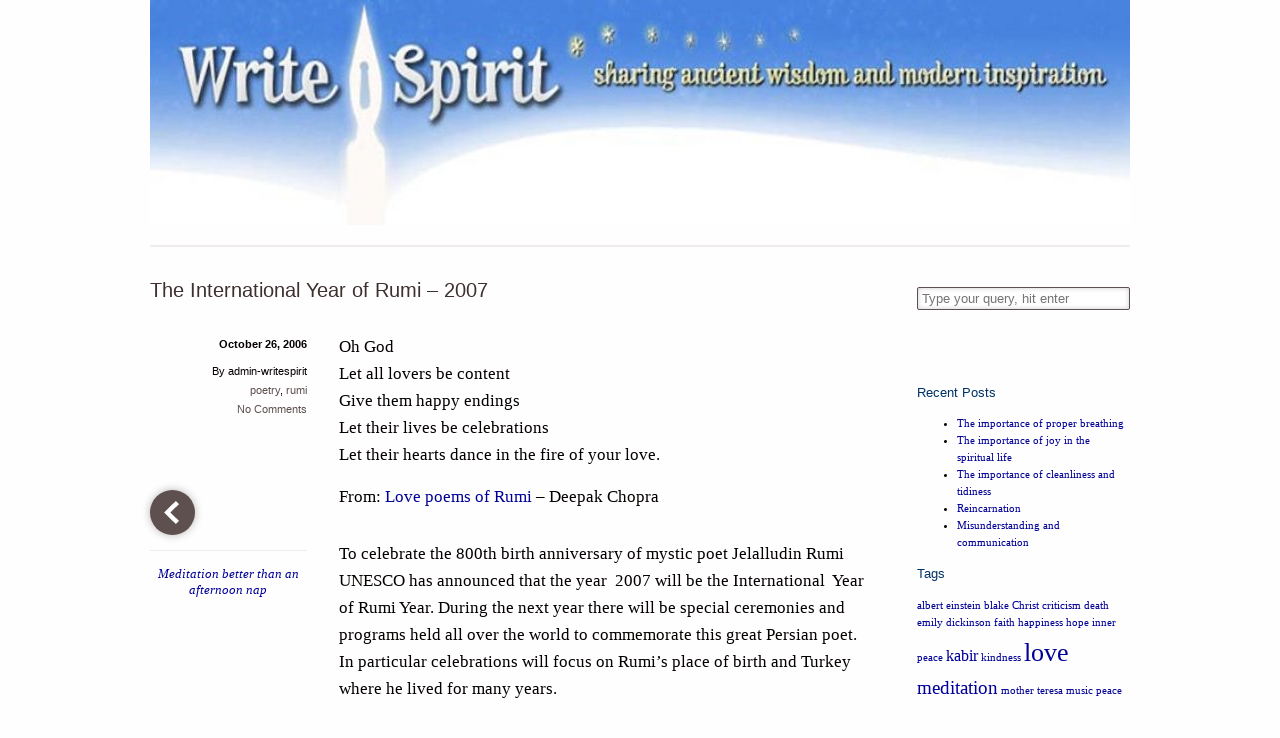

--- FILE ---
content_type: text/html; charset=UTF-8
request_url: https://www.writespirit.net/the-international-year-of-rumi-2007/
body_size: 11844
content:
<!DOCTYPE html>
<!--[if IE 7 | IE 8]>
<html class="ie" lang="en-US">
<![endif]-->
<!--[if (gte IE 9) | !(IE)]><!-->
<html lang="en-GB">
<!--<![endif]-->
<head>
	<meta charset="UTF-8" />
	<meta name="viewport" content="width=device-width" />
	<meta http-equiv="X-UA-Compatible" content="IE=edge,chrome=1"/>

	<title>
		The International Year of Rumi - 2007 ~Write Spirit	</title>

	<link rel="pingback" href="https://www.writespirit.net/xmlrpc.php" />

		<meta name='robots' content='index, follow, max-image-preview:large, max-snippet:-1, max-video-preview:-1' />

	<!-- This site is optimized with the Yoast SEO plugin v26.7 - https://yoast.com/wordpress/plugins/seo/ -->
	<link rel="canonical" href="https://www.writespirit.net/the-international-year-of-rumi-2007/" />
	<meta property="og:locale" content="en_GB" />
	<meta property="og:type" content="article" />
	<meta property="og:title" content="The International Year of Rumi - 2007 ~" />
	<meta property="og:description" content="Oh God Let all lovers be content Give them happy endings Let their lives be celebrations Let their hearts dance in the fire of your love. From: Love poems of Rumi &#8211; Deepak Chopra To celebrate the 800th birth anniversary of mystic poet Jelalludin Rumi UNESCO has announced that the year&nbsp; 2007 will be the [&hellip;]" />
	<meta property="og:url" content="https://www.writespirit.net/the-international-year-of-rumi-2007/" />
	<meta property="og:site_name" content="Write Spirit" />
	<meta property="article:published_time" content="2006-10-26T12:23:35+00:00" />
	<meta property="article:modified_time" content="2012-06-24T14:27:52+00:00" />
	<meta name="author" content="admin-writespirit" />
	<meta name="twitter:card" content="summary_large_image" />
	<meta name="twitter:label1" content="Written by" />
	<meta name="twitter:data1" content="admin-writespirit" />
	<meta name="twitter:label2" content="Estimated reading time" />
	<meta name="twitter:data2" content="3 minutes" />
	<script type="application/ld+json" class="yoast-schema-graph">{"@context":"https://schema.org","@graph":[{"@type":"Article","@id":"https://www.writespirit.net/the-international-year-of-rumi-2007/#article","isPartOf":{"@id":"https://www.writespirit.net/the-international-year-of-rumi-2007/"},"author":{"name":"admin-writespirit","@id":"https://www.writespirit.net/#/schema/person/a69e5b73775494bdc8f6154552457c46"},"headline":"The International Year of Rumi &#8211; 2007","datePublished":"2006-10-26T12:23:35+00:00","dateModified":"2012-06-24T14:27:52+00:00","mainEntityOfPage":{"@id":"https://www.writespirit.net/the-international-year-of-rumi-2007/"},"wordCount":606,"articleSection":["poetry","rumi"],"inLanguage":"en-GB"},{"@type":"WebPage","@id":"https://www.writespirit.net/the-international-year-of-rumi-2007/","url":"https://www.writespirit.net/the-international-year-of-rumi-2007/","name":"The International Year of Rumi - 2007 ~","isPartOf":{"@id":"https://www.writespirit.net/#website"},"datePublished":"2006-10-26T12:23:35+00:00","dateModified":"2012-06-24T14:27:52+00:00","author":{"@id":"https://www.writespirit.net/#/schema/person/a69e5b73775494bdc8f6154552457c46"},"breadcrumb":{"@id":"https://www.writespirit.net/the-international-year-of-rumi-2007/#breadcrumb"},"inLanguage":"en-GB","potentialAction":[{"@type":"ReadAction","target":["https://www.writespirit.net/the-international-year-of-rumi-2007/"]}]},{"@type":"BreadcrumbList","@id":"https://www.writespirit.net/the-international-year-of-rumi-2007/#breadcrumb","itemListElement":[{"@type":"ListItem","position":1,"name":"Home","item":"https://www.writespirit.net/"},{"@type":"ListItem","position":2,"name":"Spirituality blog","item":"https://www.writespirit.net/blog/"},{"@type":"ListItem","position":3,"name":"The International Year of Rumi &#8211; 2007"}]},{"@type":"WebSite","@id":"https://www.writespirit.net/#website","url":"https://www.writespirit.net/","name":"Write Spirit","description":"Ancient wisdom and modern inspiration","potentialAction":[{"@type":"SearchAction","target":{"@type":"EntryPoint","urlTemplate":"https://www.writespirit.net/?s={search_term_string}"},"query-input":{"@type":"PropertyValueSpecification","valueRequired":true,"valueName":"search_term_string"}}],"inLanguage":"en-GB"},{"@type":"Person","@id":"https://www.writespirit.net/#/schema/person/a69e5b73775494bdc8f6154552457c46","name":"admin-writespirit","image":{"@type":"ImageObject","inLanguage":"en-GB","@id":"https://www.writespirit.net/#/schema/person/image/","url":"https://secure.gravatar.com/avatar/9dcf7790ba9da9f1362d63a0d4539246eeb5c444bb483d4f47e32b18b9202b32?s=96&d=mm&r=g","contentUrl":"https://secure.gravatar.com/avatar/9dcf7790ba9da9f1362d63a0d4539246eeb5c444bb483d4f47e32b18b9202b32?s=96&d=mm&r=g","caption":"admin-writespirit"},"url":"https://www.writespirit.net/author/admin-writespirit/"}]}</script>
	<!-- / Yoast SEO plugin. -->


<link rel="alternate" type="application/rss+xml" title="Write Spirit &raquo; Feed" href="https://www.writespirit.net/feed/" />
<link rel="alternate" type="application/rss+xml" title="Write Spirit &raquo; Comments Feed" href="https://www.writespirit.net/comments/feed/" />
<link rel="alternate" title="oEmbed (JSON)" type="application/json+oembed" href="https://www.writespirit.net/wp-json/oembed/1.0/embed?url=https%3A%2F%2Fwww.writespirit.net%2Fthe-international-year-of-rumi-2007%2F" />
<link rel="alternate" title="oEmbed (XML)" type="text/xml+oembed" href="https://www.writespirit.net/wp-json/oembed/1.0/embed?url=https%3A%2F%2Fwww.writespirit.net%2Fthe-international-year-of-rumi-2007%2F&#038;format=xml" />
<style id='wp-img-auto-sizes-contain-inline-css' type='text/css'>
img:is([sizes=auto i],[sizes^="auto," i]){contain-intrinsic-size:3000px 1500px}
/*# sourceURL=wp-img-auto-sizes-contain-inline-css */
</style>
<link rel='stylesheet' id='frank_stylesheet-css' href='https://www.writespirit.net/wp-content/themes/Frank-master/style.css?ver=0.9' type='text/css' media='all' />
<style id='wp-emoji-styles-inline-css' type='text/css'>

	img.wp-smiley, img.emoji {
		display: inline !important;
		border: none !important;
		box-shadow: none !important;
		height: 1em !important;
		width: 1em !important;
		margin: 0 0.07em !important;
		vertical-align: -0.1em !important;
		background: none !important;
		padding: 0 !important;
	}
/*# sourceURL=wp-emoji-styles-inline-css */
</style>
<style id='wp-block-library-inline-css' type='text/css'>
:root{--wp-block-synced-color:#7a00df;--wp-block-synced-color--rgb:122,0,223;--wp-bound-block-color:var(--wp-block-synced-color);--wp-editor-canvas-background:#ddd;--wp-admin-theme-color:#007cba;--wp-admin-theme-color--rgb:0,124,186;--wp-admin-theme-color-darker-10:#006ba1;--wp-admin-theme-color-darker-10--rgb:0,107,160.5;--wp-admin-theme-color-darker-20:#005a87;--wp-admin-theme-color-darker-20--rgb:0,90,135;--wp-admin-border-width-focus:2px}@media (min-resolution:192dpi){:root{--wp-admin-border-width-focus:1.5px}}.wp-element-button{cursor:pointer}:root .has-very-light-gray-background-color{background-color:#eee}:root .has-very-dark-gray-background-color{background-color:#313131}:root .has-very-light-gray-color{color:#eee}:root .has-very-dark-gray-color{color:#313131}:root .has-vivid-green-cyan-to-vivid-cyan-blue-gradient-background{background:linear-gradient(135deg,#00d084,#0693e3)}:root .has-purple-crush-gradient-background{background:linear-gradient(135deg,#34e2e4,#4721fb 50%,#ab1dfe)}:root .has-hazy-dawn-gradient-background{background:linear-gradient(135deg,#faaca8,#dad0ec)}:root .has-subdued-olive-gradient-background{background:linear-gradient(135deg,#fafae1,#67a671)}:root .has-atomic-cream-gradient-background{background:linear-gradient(135deg,#fdd79a,#004a59)}:root .has-nightshade-gradient-background{background:linear-gradient(135deg,#330968,#31cdcf)}:root .has-midnight-gradient-background{background:linear-gradient(135deg,#020381,#2874fc)}:root{--wp--preset--font-size--normal:16px;--wp--preset--font-size--huge:42px}.has-regular-font-size{font-size:1em}.has-larger-font-size{font-size:2.625em}.has-normal-font-size{font-size:var(--wp--preset--font-size--normal)}.has-huge-font-size{font-size:var(--wp--preset--font-size--huge)}.has-text-align-center{text-align:center}.has-text-align-left{text-align:left}.has-text-align-right{text-align:right}.has-fit-text{white-space:nowrap!important}#end-resizable-editor-section{display:none}.aligncenter{clear:both}.items-justified-left{justify-content:flex-start}.items-justified-center{justify-content:center}.items-justified-right{justify-content:flex-end}.items-justified-space-between{justify-content:space-between}.screen-reader-text{border:0;clip-path:inset(50%);height:1px;margin:-1px;overflow:hidden;padding:0;position:absolute;width:1px;word-wrap:normal!important}.screen-reader-text:focus{background-color:#ddd;clip-path:none;color:#444;display:block;font-size:1em;height:auto;left:5px;line-height:normal;padding:15px 23px 14px;text-decoration:none;top:5px;width:auto;z-index:100000}html :where(.has-border-color){border-style:solid}html :where([style*=border-top-color]){border-top-style:solid}html :where([style*=border-right-color]){border-right-style:solid}html :where([style*=border-bottom-color]){border-bottom-style:solid}html :where([style*=border-left-color]){border-left-style:solid}html :where([style*=border-width]){border-style:solid}html :where([style*=border-top-width]){border-top-style:solid}html :where([style*=border-right-width]){border-right-style:solid}html :where([style*=border-bottom-width]){border-bottom-style:solid}html :where([style*=border-left-width]){border-left-style:solid}html :where(img[class*=wp-image-]){height:auto;max-width:100%}:where(figure){margin:0 0 1em}html :where(.is-position-sticky){--wp-admin--admin-bar--position-offset:var(--wp-admin--admin-bar--height,0px)}@media screen and (max-width:600px){html :where(.is-position-sticky){--wp-admin--admin-bar--position-offset:0px}}

/*# sourceURL=wp-block-library-inline-css */
</style><style id='global-styles-inline-css' type='text/css'>
:root{--wp--preset--aspect-ratio--square: 1;--wp--preset--aspect-ratio--4-3: 4/3;--wp--preset--aspect-ratio--3-4: 3/4;--wp--preset--aspect-ratio--3-2: 3/2;--wp--preset--aspect-ratio--2-3: 2/3;--wp--preset--aspect-ratio--16-9: 16/9;--wp--preset--aspect-ratio--9-16: 9/16;--wp--preset--color--black: #000000;--wp--preset--color--cyan-bluish-gray: #abb8c3;--wp--preset--color--white: #ffffff;--wp--preset--color--pale-pink: #f78da7;--wp--preset--color--vivid-red: #cf2e2e;--wp--preset--color--luminous-vivid-orange: #ff6900;--wp--preset--color--luminous-vivid-amber: #fcb900;--wp--preset--color--light-green-cyan: #7bdcb5;--wp--preset--color--vivid-green-cyan: #00d084;--wp--preset--color--pale-cyan-blue: #8ed1fc;--wp--preset--color--vivid-cyan-blue: #0693e3;--wp--preset--color--vivid-purple: #9b51e0;--wp--preset--gradient--vivid-cyan-blue-to-vivid-purple: linear-gradient(135deg,rgb(6,147,227) 0%,rgb(155,81,224) 100%);--wp--preset--gradient--light-green-cyan-to-vivid-green-cyan: linear-gradient(135deg,rgb(122,220,180) 0%,rgb(0,208,130) 100%);--wp--preset--gradient--luminous-vivid-amber-to-luminous-vivid-orange: linear-gradient(135deg,rgb(252,185,0) 0%,rgb(255,105,0) 100%);--wp--preset--gradient--luminous-vivid-orange-to-vivid-red: linear-gradient(135deg,rgb(255,105,0) 0%,rgb(207,46,46) 100%);--wp--preset--gradient--very-light-gray-to-cyan-bluish-gray: linear-gradient(135deg,rgb(238,238,238) 0%,rgb(169,184,195) 100%);--wp--preset--gradient--cool-to-warm-spectrum: linear-gradient(135deg,rgb(74,234,220) 0%,rgb(151,120,209) 20%,rgb(207,42,186) 40%,rgb(238,44,130) 60%,rgb(251,105,98) 80%,rgb(254,248,76) 100%);--wp--preset--gradient--blush-light-purple: linear-gradient(135deg,rgb(255,206,236) 0%,rgb(152,150,240) 100%);--wp--preset--gradient--blush-bordeaux: linear-gradient(135deg,rgb(254,205,165) 0%,rgb(254,45,45) 50%,rgb(107,0,62) 100%);--wp--preset--gradient--luminous-dusk: linear-gradient(135deg,rgb(255,203,112) 0%,rgb(199,81,192) 50%,rgb(65,88,208) 100%);--wp--preset--gradient--pale-ocean: linear-gradient(135deg,rgb(255,245,203) 0%,rgb(182,227,212) 50%,rgb(51,167,181) 100%);--wp--preset--gradient--electric-grass: linear-gradient(135deg,rgb(202,248,128) 0%,rgb(113,206,126) 100%);--wp--preset--gradient--midnight: linear-gradient(135deg,rgb(2,3,129) 0%,rgb(40,116,252) 100%);--wp--preset--font-size--small: 13px;--wp--preset--font-size--medium: 20px;--wp--preset--font-size--large: 36px;--wp--preset--font-size--x-large: 42px;--wp--preset--spacing--20: 0.44rem;--wp--preset--spacing--30: 0.67rem;--wp--preset--spacing--40: 1rem;--wp--preset--spacing--50: 1.5rem;--wp--preset--spacing--60: 2.25rem;--wp--preset--spacing--70: 3.38rem;--wp--preset--spacing--80: 5.06rem;--wp--preset--shadow--natural: 6px 6px 9px rgba(0, 0, 0, 0.2);--wp--preset--shadow--deep: 12px 12px 50px rgba(0, 0, 0, 0.4);--wp--preset--shadow--sharp: 6px 6px 0px rgba(0, 0, 0, 0.2);--wp--preset--shadow--outlined: 6px 6px 0px -3px rgb(255, 255, 255), 6px 6px rgb(0, 0, 0);--wp--preset--shadow--crisp: 6px 6px 0px rgb(0, 0, 0);}:where(.is-layout-flex){gap: 0.5em;}:where(.is-layout-grid){gap: 0.5em;}body .is-layout-flex{display: flex;}.is-layout-flex{flex-wrap: wrap;align-items: center;}.is-layout-flex > :is(*, div){margin: 0;}body .is-layout-grid{display: grid;}.is-layout-grid > :is(*, div){margin: 0;}:where(.wp-block-columns.is-layout-flex){gap: 2em;}:where(.wp-block-columns.is-layout-grid){gap: 2em;}:where(.wp-block-post-template.is-layout-flex){gap: 1.25em;}:where(.wp-block-post-template.is-layout-grid){gap: 1.25em;}.has-black-color{color: var(--wp--preset--color--black) !important;}.has-cyan-bluish-gray-color{color: var(--wp--preset--color--cyan-bluish-gray) !important;}.has-white-color{color: var(--wp--preset--color--white) !important;}.has-pale-pink-color{color: var(--wp--preset--color--pale-pink) !important;}.has-vivid-red-color{color: var(--wp--preset--color--vivid-red) !important;}.has-luminous-vivid-orange-color{color: var(--wp--preset--color--luminous-vivid-orange) !important;}.has-luminous-vivid-amber-color{color: var(--wp--preset--color--luminous-vivid-amber) !important;}.has-light-green-cyan-color{color: var(--wp--preset--color--light-green-cyan) !important;}.has-vivid-green-cyan-color{color: var(--wp--preset--color--vivid-green-cyan) !important;}.has-pale-cyan-blue-color{color: var(--wp--preset--color--pale-cyan-blue) !important;}.has-vivid-cyan-blue-color{color: var(--wp--preset--color--vivid-cyan-blue) !important;}.has-vivid-purple-color{color: var(--wp--preset--color--vivid-purple) !important;}.has-black-background-color{background-color: var(--wp--preset--color--black) !important;}.has-cyan-bluish-gray-background-color{background-color: var(--wp--preset--color--cyan-bluish-gray) !important;}.has-white-background-color{background-color: var(--wp--preset--color--white) !important;}.has-pale-pink-background-color{background-color: var(--wp--preset--color--pale-pink) !important;}.has-vivid-red-background-color{background-color: var(--wp--preset--color--vivid-red) !important;}.has-luminous-vivid-orange-background-color{background-color: var(--wp--preset--color--luminous-vivid-orange) !important;}.has-luminous-vivid-amber-background-color{background-color: var(--wp--preset--color--luminous-vivid-amber) !important;}.has-light-green-cyan-background-color{background-color: var(--wp--preset--color--light-green-cyan) !important;}.has-vivid-green-cyan-background-color{background-color: var(--wp--preset--color--vivid-green-cyan) !important;}.has-pale-cyan-blue-background-color{background-color: var(--wp--preset--color--pale-cyan-blue) !important;}.has-vivid-cyan-blue-background-color{background-color: var(--wp--preset--color--vivid-cyan-blue) !important;}.has-vivid-purple-background-color{background-color: var(--wp--preset--color--vivid-purple) !important;}.has-black-border-color{border-color: var(--wp--preset--color--black) !important;}.has-cyan-bluish-gray-border-color{border-color: var(--wp--preset--color--cyan-bluish-gray) !important;}.has-white-border-color{border-color: var(--wp--preset--color--white) !important;}.has-pale-pink-border-color{border-color: var(--wp--preset--color--pale-pink) !important;}.has-vivid-red-border-color{border-color: var(--wp--preset--color--vivid-red) !important;}.has-luminous-vivid-orange-border-color{border-color: var(--wp--preset--color--luminous-vivid-orange) !important;}.has-luminous-vivid-amber-border-color{border-color: var(--wp--preset--color--luminous-vivid-amber) !important;}.has-light-green-cyan-border-color{border-color: var(--wp--preset--color--light-green-cyan) !important;}.has-vivid-green-cyan-border-color{border-color: var(--wp--preset--color--vivid-green-cyan) !important;}.has-pale-cyan-blue-border-color{border-color: var(--wp--preset--color--pale-cyan-blue) !important;}.has-vivid-cyan-blue-border-color{border-color: var(--wp--preset--color--vivid-cyan-blue) !important;}.has-vivid-purple-border-color{border-color: var(--wp--preset--color--vivid-purple) !important;}.has-vivid-cyan-blue-to-vivid-purple-gradient-background{background: var(--wp--preset--gradient--vivid-cyan-blue-to-vivid-purple) !important;}.has-light-green-cyan-to-vivid-green-cyan-gradient-background{background: var(--wp--preset--gradient--light-green-cyan-to-vivid-green-cyan) !important;}.has-luminous-vivid-amber-to-luminous-vivid-orange-gradient-background{background: var(--wp--preset--gradient--luminous-vivid-amber-to-luminous-vivid-orange) !important;}.has-luminous-vivid-orange-to-vivid-red-gradient-background{background: var(--wp--preset--gradient--luminous-vivid-orange-to-vivid-red) !important;}.has-very-light-gray-to-cyan-bluish-gray-gradient-background{background: var(--wp--preset--gradient--very-light-gray-to-cyan-bluish-gray) !important;}.has-cool-to-warm-spectrum-gradient-background{background: var(--wp--preset--gradient--cool-to-warm-spectrum) !important;}.has-blush-light-purple-gradient-background{background: var(--wp--preset--gradient--blush-light-purple) !important;}.has-blush-bordeaux-gradient-background{background: var(--wp--preset--gradient--blush-bordeaux) !important;}.has-luminous-dusk-gradient-background{background: var(--wp--preset--gradient--luminous-dusk) !important;}.has-pale-ocean-gradient-background{background: var(--wp--preset--gradient--pale-ocean) !important;}.has-electric-grass-gradient-background{background: var(--wp--preset--gradient--electric-grass) !important;}.has-midnight-gradient-background{background: var(--wp--preset--gradient--midnight) !important;}.has-small-font-size{font-size: var(--wp--preset--font-size--small) !important;}.has-medium-font-size{font-size: var(--wp--preset--font-size--medium) !important;}.has-large-font-size{font-size: var(--wp--preset--font-size--large) !important;}.has-x-large-font-size{font-size: var(--wp--preset--font-size--x-large) !important;}
/*# sourceURL=global-styles-inline-css */
</style>

<style id='classic-theme-styles-inline-css' type='text/css'>
/*! This file is auto-generated */
.wp-block-button__link{color:#fff;background-color:#32373c;border-radius:9999px;box-shadow:none;text-decoration:none;padding:calc(.667em + 2px) calc(1.333em + 2px);font-size:1.125em}.wp-block-file__button{background:#32373c;color:#fff;text-decoration:none}
/*# sourceURL=/wp-includes/css/classic-themes.min.css */
</style>
<link rel="https://api.w.org/" href="https://www.writespirit.net/wp-json/" /><link rel="alternate" title="JSON" type="application/json" href="https://www.writespirit.net/wp-json/wp/v2/posts/18899" /><link rel="EditURI" type="application/rsd+xml" title="RSD" href="https://www.writespirit.net/xmlrpc.php?rsd" />
<meta name="generator" content="WordPress 6.9" />
<link rel='shortlink' href='https://www.writespirit.net/?p=18899' />
		<script type="text/javascript">
			var _statcounter = _statcounter || [];
			_statcounter.push({"tags": {"author": "admin-books"}});
		</script>
		<!--[if lt IE 9]><script src="https://www.writespirit.net/wp-content/themes/Frank-master/javascripts/html5.js"></script><![endif]--><!--[if lt IE 7]><script src="https://www.writespirit.net/wp-content/themes/Frank-master/javascripts/ie7.js"></script><![endif]-->		<style type="text/css">
					#site-title-description {
				position: absolute !important;
				clip: rect(1px 1px 1px 1px); /* IE6, IE7 */
				clip: rect(1px, 1px, 1px, 1px);
			}
				</style>
		<style id="sccss">.top10 li{ 
  min-height:200px;
}

.more-link { 
  font-weight:bold;
  font-size:1.7em;
  padding-top:3px;
}


blockquote, pre, .bypostauthor {
  border-top: 1px dashed #25255C;
  border-bottom: 0px;
 
  padding-top: 25px;
  padding-bottom: 0px;
}

.floatleft {
	float: left;
	padding-right:21px;
}

.floatleft-100 {
	float: left;
	padding-right:21px;
    width: 100px;
}

.floatright {
	float: right;
  padding-left:12px;
}

.clear { clear:both;
 padding-bottom:1px;
 border-bottom:1px;
 border-bottom-style:dashed
}

.clear-front { clear:both;
 padding-bottom:4px;
 border-bottom:1px;
 border-bottom-style:dashed
}


h2 {
	color:#003366;
	margin-top: 0.4em;
	margin-right: 0;
	margin-bottom: 1em;
	margin-left: 0;
	font-size: 19px;
}

h3 {
	color:#003366;
	margin-top: 1.2em;
	margin-right: 0;
	margin-bottom: 1.1em;
	margin-left: 0;
	font-size: 18px;
}

h6 {
	font-size: 15px;
	font-weight: normal;
	color: #556130;
	margin-top: 20px;
	margin-right: 0;
	margin-bottom: 10px;
	margin-left: 0;
}
h4 {

	font-size: 16px;
	text-align: left;
	color: #000033;
}

a 
	{
	color: #000099;
	text-decoration: none
	}

a:hover 
	{
	color: #CC0000;
	text-decoration: none
	}</style></head>
<body data-rsssl=1 id="page" class="wp-singular post-template-default single single-post postid-18899 single-format-standard wp-theme-Frank-master">
	<!--[if lt IE 9]>
		<div class="chromeframe">Your browser is out of date. Please <a href="http://browsehappy.com/">upgrade your browser </a> or <a href="http://www.google.com/chromeframe/?redirect=true">install Google Chrome Frame</a>.</div>
	<![endif]-->
<div class="container">
	<header id="page-header" class="row">
		<hgroup id="site-title-description">
			<h1 id="site-title"><a href="https://www.writespirit.net">Write Spirit</a></h1>
			<h2 id="site-description">Ancient wisdom and modern inspiration</h2>
		</hgroup>

				<a href="https://www.writespirit.net/">
							<img src="https://www.writespirit.net/wp-content/uploads/old-images/cropped-write-spirit.jpg" width="980" height="225" alt="" />
					</a>
				<nav id="site-nav">
					</nav>
			</header>
<div id="content" class="single">
	<div class="row">
		<main id="content-primary" role="main">
									<article itemscope itemtype="http://schema.org/BlogPosting" class="post leftaside">
				<header class="post-header">
					<h1 class="post-title">The International Year of Rumi &#8211; 2007</h1>
				</header>
								<div id='content-main' class='row'>
					<section class='post-content clearfix'>
												<div class="quote">
<p>Oh God <br />
    Let all lovers be content <br />
    Give them happy endings <br />
    Let their lives be celebrations <br />
    Let their hearts dance in the fire of your  love. <br /></ br>
  </p>
</div>
<p>From: <a href="https://www.poetseers.org/the_poetseers/love">Love poems of Rumi</a> &#8211; Deepak Chopra </p>
</p>
<p>To  celebrate the 800th birth anniversary of mystic poet Jelalludin Rumi  UNESCO has announced that the year&nbsp; 2007  will be the International&nbsp; Year of Rumi  Year. During the next year there will be special ceremonies and programs held  all over the world to commemorate this great Persian poet. In particular  celebrations will focus on Rumi&rsquo;s place of birth and Turkey where he lived for  many years.</p>
<p>&nbsp;</p>
<p>Rumi was born in Balkh in what is now Afganisthan. Balkh was  then part of the Persian Empire the precursor of modern day Iran. Rumi spent most of his life living in Turkey and was buried in Konya, Turkey</p>
<h4>Rumi&#8217;s Poetry </h4>
<p><a href="https://www.poetseers.org/the_poetseers/rumis_poetry">Rumi&rsquo;s poetry</a> and philosophy is based on tolerance,  openness, and the overwhelming power of universal love. </p>
<div class="quote">
<p>&ldquo;When in Love, <br />
    body, mind, heart and soul don&#8217;t even exist.<br />
    Become this, <br />
  fall in Love, and you will not be separated again.&rdquo;</p>
</div>
<p>&#8211; Rumi <br />
  Trans. by: Sharam Shiva.</p>
<p>&nbsp;</p>
<p class="quote" >&quot;The fault is in the  blamer<br />
Spirit sees nothing  to criticize&quot;</p>
<p >&#8211; Rumi <br />
  From: Wisdom of Rumi by: Timothy Freke</p>
<p>&nbsp;</p>
<p>Rumi had the capacity to appear beyond cultural and national  boundaries. This helps to explain his universal appeal, both during his life  and in the modern world, 800 years after his birth. Many of the western  translations have downplayed the importance of Rumi&rsquo;s Islamic studies, however  Rumi was well known as being one of the foremost scholars of the time. The  Qu&rsquo;ran provides significant inspiration for his poetry and writings. However  although brought up in the tradition of Islam Rumi is at heart a Sufi mystic  who goes beyond the domain of religion and intellectual study. He also weaved  everyday occurrences and fables into his poetry, whilst giving a glimpse of a  divine life far transcending the ordinary world. In particular Rumi was a great  believer in the spiritual power of music. Through absorption in spiritual music  an aspirant was able to go beyond his ego and experience the bliss of divine  communion.</p>
<p>For Rumi spirituality involved a profound change of  consciousness, a transformation so marked it was like the proverbial rebirth of  a seeker.</p>
<p class="quote">&ldquo;I was dead, then alive.<br />
Weeping, then laughing.</p>
<p>The power of love came into me,<br />
and I became fierce like a lion,<br />
then tender like the evening star.&quot;</p>
<p>From: Odes of Rumi<br />
  By: Coleman Barks</p>
<p>The key moment in Rumi&rsquo;s life came when he met his master  and wandering dervish called Shams. It was the dishevelled Shams who awoke in  Rumi a passionate longing for union with the Divine. On discovering the inner  path of love Rumi lost interest in scholarly debate and devoted his life to  spiritual practises and the writing of poetry. Rumi&#8217;s major work is the Masnawi. The Masnawi is often called the &quot;Qur&#8217;an-e Parsi&quot; (The Persian Qur&#8217;an). It is considered by many to be one of the greatest works of mystical poetry. Rumi&#8217;s other major work is the Divan of Shams</p>
<p>It is perhaps ironic that a muslim mystic from Persia has  become America&rsquo;s best selling poet in the past years. The Essential Rumi  translated by Coleman Barks has sold 250,000 copies. &ldquo;The Soul of Rumi&rdquo; was  published in September 2001 and has gone on to be a very popular seller.</p>
<p>By: Richard Pettinger</p>
<p>Writespirit.net 28/10/06 </p>
<p> Picture of Rumi&#8217;s tomb, Konya Turkey</p>
											</section>
					<div class='post-info'>
						<ul class="metadata vertical">
	<li class="date"><time datetime="2006-10-26" itemprop="datePublished">October 26, 2006</time></li>
	<li class='author'>
		By admin-writespirit	</li>
	<li class="categories"><a href="https://www.writespirit.net/category/poetry/">poetry</a>, <a href="https://www.writespirit.net/category/rumi/">rumi</a></li>
	<li class="tags"></li>
	<li class="comments">
		<a href="https://www.writespirit.net/the-international-year-of-rumi-2007/#respond">
			No Comments		</a>
	</li> 
	</ul>												<div id="prev-post" class="clearfix">
							<a href="https://www.writespirit.net/meditation-better-than-nap/" rel="prev"><nav><span class="arrow">Meditation better than an afternoon nap</span></nav><p>Meditation better than an afternoon nap</p></a>						</div>
																	</div>
				</div>
							</article>
						
<div id='comments-container'>
	

		<p id="comments" class="no_comments">Comments are closed.</p>
	

</div>		</main>
		 <aside id="sidebar" role="complementary"> 
	<div id="search-4" class="widget-1 widget-first widget widget_search">
<form method="get" id="searchform" action="https://www.writespirit.net/" role="search">
	<input type="text" placeholder="Type your query, hit enter"  class='textinput' name="s" id="s" />
</form></div><div id="text-6" class="widget-2 widget widget_text">			<div class="textwidget"><iframe src="https://duckduckgo.com/search.html?width=250&site=writespirit.net&prefill=Search Write Spirit" style="overflow:hidden;margin:0;padding:0;width:100%;height:40px;" frameborder="0"></iframe> </div>
		</div>
		<div id="recent-posts-7" class="widget-3 widget widget_recent_entries">
		<h3 class="widget-title">Recent Posts</h3>
		<ul>
											<li>
					<a href="https://www.writespirit.net/importance-proper-breathing/">The importance of proper breathing</a>
									</li>
											<li>
					<a href="https://www.writespirit.net/importance-joy-spiritual-life/">The importance of joy in the spiritual life</a>
									</li>
											<li>
					<a href="https://www.writespirit.net/importance-cleanliness-tidiness/">The importance of cleanliness and tidiness</a>
									</li>
											<li>
					<a href="https://www.writespirit.net/reincarnation/">Reincarnation</a>
									</li>
											<li>
					<a href="https://www.writespirit.net/misunderstanding-and-communication/">Misunderstanding and communication</a>
									</li>
					</ul>

		</div><div id="tag_cloud-3" class="widget-4 widget widget_tag_cloud"><h3 class="widget-title">Tags</h3><div class="tagcloud"><a href="https://www.writespirit.net/tag/albert-einstein/" class="tag-cloud-link tag-link-99 tag-link-position-1" style="font-size: 8pt;" aria-label="albert einstein (1 item)">albert einstein</a>
<a href="https://www.writespirit.net/tag/blake/" class="tag-cloud-link tag-link-73 tag-link-position-2" style="font-size: 8pt;" aria-label="blake (1 item)">blake</a>
<a href="https://www.writespirit.net/tag/christ/" class="tag-cloud-link tag-link-112 tag-link-position-3" style="font-size: 8pt;" aria-label="Christ (1 item)">Christ</a>
<a href="https://www.writespirit.net/tag/criticism/" class="tag-cloud-link tag-link-113 tag-link-position-4" style="font-size: 8pt;" aria-label="criticism (1 item)">criticism</a>
<a href="https://www.writespirit.net/tag/death/" class="tag-cloud-link tag-link-111 tag-link-position-5" style="font-size: 8pt;" aria-label="death (1 item)">death</a>
<a href="https://www.writespirit.net/tag/emily-dickinson/" class="tag-cloud-link tag-link-76 tag-link-position-6" style="font-size: 8pt;" aria-label="emily dickinson (1 item)">emily dickinson</a>
<a href="https://www.writespirit.net/tag/faith/" class="tag-cloud-link tag-link-77 tag-link-position-7" style="font-size: 8pt;" aria-label="faith (1 item)">faith</a>
<a href="https://www.writespirit.net/tag/happiness/" class="tag-cloud-link tag-link-95 tag-link-position-8" style="font-size: 8pt;" aria-label="happiness (1 item)">happiness</a>
<a href="https://www.writespirit.net/tag/hope/" class="tag-cloud-link tag-link-78 tag-link-position-9" style="font-size: 8pt;" aria-label="hope (1 item)">hope</a>
<a href="https://www.writespirit.net/tag/inner-peace/" class="tag-cloud-link tag-link-124 tag-link-position-10" style="font-size: 8pt;" aria-label="inner peace (1 item)">inner peace</a>
<a href="https://www.writespirit.net/tag/kabir/" class="tag-cloud-link tag-link-79 tag-link-position-11" style="font-size: 11.876923076923pt;" aria-label="kabir (2 items)">kabir</a>
<a href="https://www.writespirit.net/tag/kindness/" class="tag-cloud-link tag-link-121 tag-link-position-12" style="font-size: 8pt;" aria-label="kindness (1 item)">kindness</a>
<a href="https://www.writespirit.net/tag/love/" class="tag-cloud-link tag-link-105 tag-link-position-13" style="font-size: 19.846153846154pt;" aria-label="love (6 items)">love</a>
<a href="https://www.writespirit.net/tag/meditation/" class="tag-cloud-link tag-link-117 tag-link-position-14" style="font-size: 14.461538461538pt;" aria-label="meditation (3 items)">meditation</a>
<a href="https://www.writespirit.net/tag/mother-teresa/" class="tag-cloud-link tag-link-97 tag-link-position-15" style="font-size: 8pt;" aria-label="mother teresa (1 item)">mother teresa</a>
<a href="https://www.writespirit.net/tag/music/" class="tag-cloud-link tag-link-115 tag-link-position-16" style="font-size: 8pt;" aria-label="music (1 item)">music</a>
<a href="https://www.writespirit.net/tag/peace/" class="tag-cloud-link tag-link-123 tag-link-position-17" style="font-size: 8pt;" aria-label="peace (1 item)">peace</a>
<a href="https://www.writespirit.net/tag/photo/" class="tag-cloud-link tag-link-80 tag-link-position-18" style="font-size: 14.461538461538pt;" aria-label="photo (3 items)">photo</a>
<a href="https://www.writespirit.net/tag/poetry/" class="tag-cloud-link tag-link-108 tag-link-position-19" style="font-size: 8pt;" aria-label="poetry (1 item)">poetry</a>
<a href="https://www.writespirit.net/tag/quote/" class="tag-cloud-link tag-link-82 tag-link-position-20" style="font-size: 8pt;" aria-label="quote (1 item)">quote</a>
<a href="https://www.writespirit.net/tag/quotes/" class="tag-cloud-link tag-link-106 tag-link-position-21" style="font-size: 22pt;" aria-label="quotes (8 items)">quotes</a>
<a href="https://www.writespirit.net/tag/relaxation/" class="tag-cloud-link tag-link-116 tag-link-position-22" style="font-size: 8pt;" aria-label="relaxation (1 item)">relaxation</a>
<a href="https://www.writespirit.net/tag/religion/" class="tag-cloud-link tag-link-102 tag-link-position-23" style="font-size: 11.876923076923pt;" aria-label="religion (2 items)">religion</a>
<a href="https://www.writespirit.net/tag/rumi/" class="tag-cloud-link tag-link-107 tag-link-position-24" style="font-size: 11.876923076923pt;" aria-label="rumi (2 items)">rumi</a>
<a href="https://www.writespirit.net/tag/savitri/" class="tag-cloud-link tag-link-103 tag-link-position-25" style="font-size: 11.876923076923pt;" aria-label="Savitri (2 items)">Savitri</a>
<a href="https://www.writespirit.net/tag/simplicity/" class="tag-cloud-link tag-link-98 tag-link-position-26" style="font-size: 8pt;" aria-label="simplicity (1 item)">simplicity</a>
<a href="https://www.writespirit.net/tag/spiritual-life/" class="tag-cloud-link tag-link-122 tag-link-position-27" style="font-size: 8pt;" aria-label="spiritual life (1 item)">spiritual life</a>
<a href="https://www.writespirit.net/tag/sri-aurobindo/" class="tag-cloud-link tag-link-85 tag-link-position-28" style="font-size: 16.615384615385pt;" aria-label="Sri Aurobindo (4 items)">Sri Aurobindo</a>
<a href="https://www.writespirit.net/tag/sri-chinmoy-2/" class="tag-cloud-link tag-link-86 tag-link-position-29" style="font-size: 20.923076923077pt;" aria-label="sri chinmoy (7 items)">sri chinmoy</a>
<a href="https://www.writespirit.net/tag/sri-ramakrishna/" class="tag-cloud-link tag-link-101 tag-link-position-30" style="font-size: 14.461538461538pt;" aria-label="Sri Ramakrishna (3 items)">Sri Ramakrishna</a>
<a href="https://www.writespirit.net/tag/stillness/" class="tag-cloud-link tag-link-100 tag-link-position-31" style="font-size: 8pt;" aria-label="stillness (1 item)">stillness</a>
<a href="https://www.writespirit.net/tag/story/" class="tag-cloud-link tag-link-118 tag-link-position-32" style="font-size: 8pt;" aria-label="story (1 item)">story</a>
<a href="https://www.writespirit.net/tag/sufism/" class="tag-cloud-link tag-link-119 tag-link-position-33" style="font-size: 8pt;" aria-label="sufism (1 item)">sufism</a>
<a href="https://www.writespirit.net/tag/swami-vivekananda/" class="tag-cloud-link tag-link-109 tag-link-position-34" style="font-size: 11.876923076923pt;" aria-label="Swami Vivekananda (2 items)">Swami Vivekananda</a>
<a href="https://www.writespirit.net/tag/upanishads/" class="tag-cloud-link tag-link-110 tag-link-position-35" style="font-size: 8pt;" aria-label="upanishads (1 item)">upanishads</a>
<a href="https://www.writespirit.net/tag/william-blake/" class="tag-cloud-link tag-link-89 tag-link-position-36" style="font-size: 14.461538461538pt;" aria-label="William Blake (3 items)">William Blake</a></div>
</div><div id="categories-2" class="widget-5 widget widget_categories"><h3 class="widget-title">Categories</h3><form action="https://www.writespirit.net" method="get"><label class="screen-reader-text" for="cat">Categories</label><select  name='cat' id='cat' class='postform'>
	<option value='-1'>Select Category</option>
	<option class="level-0" value="16">Abraham Lincoln</option>
	<option class="level-0" value="17">aphorism</option>
	<option class="level-0" value="18">articles</option>
	<option class="level-0" value="19">books</option>
	<option class="level-0" value="21">buddhism</option>
	<option class="level-0" value="22">Christian Saints</option>
	<option class="level-0" value="23">Cosmic Gods</option>
	<option class="level-0" value="29">india</option>
	<option class="level-0" value="30">inspiration</option>
	<option class="level-0" value="31">love</option>
	<option class="level-0" value="33">meditation</option>
	<option class="level-0" value="114">music</option>
	<option class="level-0" value="35">peace</option>
	<option class="level-0" value="36">photos</option>
	<option class="level-0" value="37">poetry</option>
	<option class="level-0" value="38">quotes</option>
	<option class="level-0" value="44">quotes_sri_chinmoy</option>
	<option class="level-0" value="51">rumi</option>
	<option class="level-0" value="52">saints</option>
	<option class="level-0" value="53">shakespeare</option>
	<option class="level-0" value="54">spiritual-links</option>
	<option class="level-0" value="55">spirituality</option>
	<option class="level-0" value="59">Sri Aurobindo</option>
	<option class="level-0" value="58">Sri Chinmoy</option>
	<option class="level-0" value="60">Sri Krishna</option>
	<option class="level-0" value="61">stories</option>
	<option class="level-0" value="62">sufism</option>
	<option class="level-0" value="63">Swami Vivekananda</option>
	<option class="level-0" value="65">tagore</option>
	<option class="level-0" value="66">teachers</option>
	<option class="level-0" value="67">transcendence</option>
	<option class="level-0" value="69">videos</option>
	<option class="level-0" value="70">William Blake</option>
	<option class="level-0" value="71">world-harmony-run</option>
	<option class="level-0" value="72">yogananda</option>
</select>
</form><script type="text/javascript">
/* <![CDATA[ */

( ( dropdownId ) => {
	const dropdown = document.getElementById( dropdownId );
	function onSelectChange() {
		setTimeout( () => {
			if ( 'escape' === dropdown.dataset.lastkey ) {
				return;
			}
			if ( dropdown.value && parseInt( dropdown.value ) > 0 && dropdown instanceof HTMLSelectElement ) {
				dropdown.parentElement.submit();
			}
		}, 250 );
	}
	function onKeyUp( event ) {
		if ( 'Escape' === event.key ) {
			dropdown.dataset.lastkey = 'escape';
		} else {
			delete dropdown.dataset.lastkey;
		}
	}
	function onClick() {
		delete dropdown.dataset.lastkey;
	}
	dropdown.addEventListener( 'keyup', onKeyUp );
	dropdown.addEventListener( 'click', onClick );
	dropdown.addEventListener( 'change', onSelectChange );
})( "cat" );

//# sourceURL=WP_Widget_Categories%3A%3Awidget
/* ]]> */
</script>
</div><div id="text-5" class="widget-6 widget-last widget widget_text">			<div class="textwidget"><p><img src="https://www.writespirit.net/wp-content/uploads/old-images/soul-1.jpg" alt='bird' />

<p>Blog inspired by Sri Chinmoy. See more <a href="/about">About</a></p>
<p>Author of blog: <a href="/about">Tejvan</a></p>
</ hr>
 </div>
		</div></aside>	</div>
</div>
</div>
<script type="speculationrules">
{"prefetch":[{"source":"document","where":{"and":[{"href_matches":"/*"},{"not":{"href_matches":["/wp-*.php","/wp-admin/*","/wp-content/uploads/old-images/*","/wp-content/*","/wp-content/plugins/*","/wp-content/themes/Frank-master/*","/*\\?(.+)"]}},{"not":{"selector_matches":"a[rel~=\"nofollow\"]"}},{"not":{"selector_matches":".no-prefetch, .no-prefetch a"}}]},"eagerness":"conservative"}]}
</script>
		<!-- Start of StatCounter Code -->
		<script>
			<!--
			var sc_project=6256622;
			var sc_security="1e88f716";
			var sc_invisible=1;
		</script>
        <script type="text/javascript" src="https://www.statcounter.com/counter/counter.js" async></script>
		<noscript><div class="statcounter"><a title="web analytics" href="https://statcounter.com/"><img class="statcounter" src="https://c.statcounter.com/6256622/0/1e88f716/1/" alt="web analytics" /></a></div></noscript>
		<!-- End of StatCounter Code -->
		<script type="text/javascript" src="https://www.writespirit.net/wp-includes/js/comment-reply.min.js" id="comment-reply-js" async="async" data-wp-strategy="async" fetchpriority="low"></script>
<script id="wp-emoji-settings" type="application/json">
{"baseUrl":"https://s.w.org/images/core/emoji/17.0.2/72x72/","ext":".png","svgUrl":"https://s.w.org/images/core/emoji/17.0.2/svg/","svgExt":".svg","source":{"concatemoji":"https://www.writespirit.net/wp-includes/js/wp-emoji-release.min.js"}}
</script>
<script type="module">
/* <![CDATA[ */
/*! This file is auto-generated */
const a=JSON.parse(document.getElementById("wp-emoji-settings").textContent),o=(window._wpemojiSettings=a,"wpEmojiSettingsSupports"),s=["flag","emoji"];function i(e){try{var t={supportTests:e,timestamp:(new Date).valueOf()};sessionStorage.setItem(o,JSON.stringify(t))}catch(e){}}function c(e,t,n){e.clearRect(0,0,e.canvas.width,e.canvas.height),e.fillText(t,0,0);t=new Uint32Array(e.getImageData(0,0,e.canvas.width,e.canvas.height).data);e.clearRect(0,0,e.canvas.width,e.canvas.height),e.fillText(n,0,0);const a=new Uint32Array(e.getImageData(0,0,e.canvas.width,e.canvas.height).data);return t.every((e,t)=>e===a[t])}function p(e,t){e.clearRect(0,0,e.canvas.width,e.canvas.height),e.fillText(t,0,0);var n=e.getImageData(16,16,1,1);for(let e=0;e<n.data.length;e++)if(0!==n.data[e])return!1;return!0}function u(e,t,n,a){switch(t){case"flag":return n(e,"\ud83c\udff3\ufe0f\u200d\u26a7\ufe0f","\ud83c\udff3\ufe0f\u200b\u26a7\ufe0f")?!1:!n(e,"\ud83c\udde8\ud83c\uddf6","\ud83c\udde8\u200b\ud83c\uddf6")&&!n(e,"\ud83c\udff4\udb40\udc67\udb40\udc62\udb40\udc65\udb40\udc6e\udb40\udc67\udb40\udc7f","\ud83c\udff4\u200b\udb40\udc67\u200b\udb40\udc62\u200b\udb40\udc65\u200b\udb40\udc6e\u200b\udb40\udc67\u200b\udb40\udc7f");case"emoji":return!a(e,"\ud83e\u1fac8")}return!1}function f(e,t,n,a){let r;const o=(r="undefined"!=typeof WorkerGlobalScope&&self instanceof WorkerGlobalScope?new OffscreenCanvas(300,150):document.createElement("canvas")).getContext("2d",{willReadFrequently:!0}),s=(o.textBaseline="top",o.font="600 32px Arial",{});return e.forEach(e=>{s[e]=t(o,e,n,a)}),s}function r(e){var t=document.createElement("script");t.src=e,t.defer=!0,document.head.appendChild(t)}a.supports={everything:!0,everythingExceptFlag:!0},new Promise(t=>{let n=function(){try{var e=JSON.parse(sessionStorage.getItem(o));if("object"==typeof e&&"number"==typeof e.timestamp&&(new Date).valueOf()<e.timestamp+604800&&"object"==typeof e.supportTests)return e.supportTests}catch(e){}return null}();if(!n){if("undefined"!=typeof Worker&&"undefined"!=typeof OffscreenCanvas&&"undefined"!=typeof URL&&URL.createObjectURL&&"undefined"!=typeof Blob)try{var e="postMessage("+f.toString()+"("+[JSON.stringify(s),u.toString(),c.toString(),p.toString()].join(",")+"));",a=new Blob([e],{type:"text/javascript"});const r=new Worker(URL.createObjectURL(a),{name:"wpTestEmojiSupports"});return void(r.onmessage=e=>{i(n=e.data),r.terminate(),t(n)})}catch(e){}i(n=f(s,u,c,p))}t(n)}).then(e=>{for(const n in e)a.supports[n]=e[n],a.supports.everything=a.supports.everything&&a.supports[n],"flag"!==n&&(a.supports.everythingExceptFlag=a.supports.everythingExceptFlag&&a.supports[n]);var t;a.supports.everythingExceptFlag=a.supports.everythingExceptFlag&&!a.supports.flag,a.supports.everything||((t=a.source||{}).concatemoji?r(t.concatemoji):t.wpemoji&&t.twemoji&&(r(t.twemoji),r(t.wpemoji)))});
//# sourceURL=https://www.writespirit.net/wp-includes/js/wp-emoji-loader.min.js
/* ]]> */
</script>
</body>
</html>
<!-- Dynamic page generated in 0.340 seconds. -->
<!-- Cached page generated by WP-Super-Cache on 2026-01-10 15:41:11 -->

<!-- Compression = gzip -->